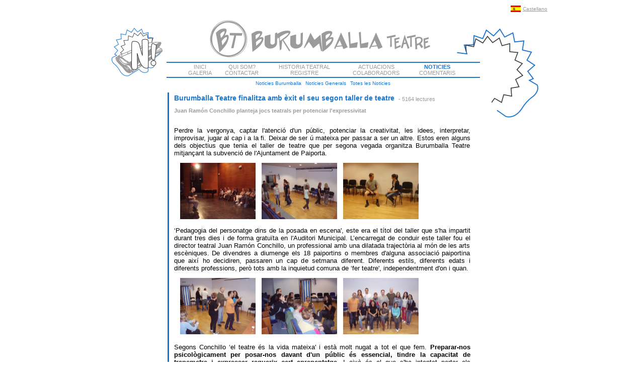

--- FILE ---
content_type: text/html; charset=utf-8
request_url: http://burumballateatre.es/GeneralPage/PagNoticias.aspx?MenuId=3&IdMenuSec=44&Id=88
body_size: 28423
content:

<!DOCTYPE HTML PUBLIC "-//W3C//DTD HTML 4.0 Transitional//EN">
<HTML>
	<HEAD>
		<title>Burumballa Teatre - Noticias</title>		
		<META NAME="Title" CONTENT="Burumballa Teatre">
		<META NAME="Author" CONTENT="Daniel Montoro Canovas">
		<META NAME="Subject" CONTENT="Grupo teatro">
		<META NAME="Description" CONTENT="Sitio web de Burumballa teatre. Grupo teatral con ganas de ir creciendo
		poco a poco en este mundo tan complicado como es el mundo artistico. Grupo de teatro joven, atrevido, divertido y con
		ilusion. Representacion de obras actuales y contemporaneas.">
		<META NAME="Keywords" CONTENT="Burumballa, teatre, actuaciones, estrenos, noticias, fotos, vides, galeria, personajes, 
		entrevistas, contactar, registro, Dani, Hector, Vero, Coral, Cristina, Teatro, divertido, animado, comedia, drama, 
		iluminacion, sonido, interpretacion, titulo, comentarios, entradas, auditorio, escenario, burumballeros, burumballa teatre,
		colaboradores, noticias burumballa, noticias teatro, quien somos, historia teatral, historia, paiporta, valencia, españa, 
		papel, actores">
		<META NAME="Revisit" CONTENT="30 days">
		<META NAME="Distribution" CONTENT="Global">
		<META NAME="Robots" CONTENT="All">
		<LINK rel="stylesheet" type="text/css" href="../Burumballa.css">
		<meta name="GENERATOR" content="Microsoft Visual Studio .NET 7.1">
		<meta name="CODE_LANGUAGE" content="Visual Basic .NET 7.1">
		<meta name="vs_defaultClientScript" content="JavaScript">
		<meta name="vs_targetSchema" content="http://schemas.microsoft.com/intellisense/ie5">
		<meta http-equiv="imagetoolbar" content="no">
		
		<script language="JavaScript">
		<!--
		var current = 0
		var x = 0
		var speed = 100
		var speed2 = 550
		function initArray(n) {
		this.length = n;
		for (var i =1; i <= n; i++) {
			this[i] = ' '
		}
		}
		typ = new initArray(12)
		typ[0]=" • Web oficial de Burumballa Teatre "
		typ[1]=" • Visita les nostre seccions "
		typ[2]=" • ---- Qui Som ---- "
		typ[3]=" • ---- Historia Teatral ---- "
		typ[4]=" • ---- Actuacions ---- "
		typ[5]=" • ---- Noticies ---- "
		typ[6]=" • ---- Fotos ---- "
		typ[7]=" • ---- Videos ---- "
		typ[8]=" • .....I molt mes..... "
		typ[9]=" • Disfruta de la nostra web de teatre "
		typ[10]=" • Web en creixement "
		typ[11]=" • Registrat!! "

		function typewrite() {
		var m = typ[current]
		window.status = m.substring(0, x++) + "•"
		if (x == m.length + 1) {
		x = 0
		current++
		if (current > typ.length - 1) {
		current = 0
		}
		setTimeout("typewrite()", speed2)
		}
		else {
		setTimeout("typewrite()", speed)
		}
		}
		typewrite()
		function MM_swapImgRestore() { //v3.0
		var i,x,a=document.MM_sr; for(i=0;a&&i<a.length&&(x=a[i])&&x.oSrc;i++) x.src=x.oSrc;
		}
		function MM_preloadImages() { //v3.0
		var d=document; if(d.images){ if(!d.MM_p) d.MM_p=new Array();
			var i,j=d.MM_p.length,a=MM_preloadImages.arguments; for(i=0; i<a.length; i++)
			if (a[i].indexOf("#")!=0){ d.MM_p[j]=new Image; d.MM_p[j++].src=a[i];}}
		}
		function MM_findObj(n, d) { //v3.0
		var p,i,x;  if(!d) d=document; if((p=n.indexOf("?"))>0&&parent.frames.length) {
			d=parent.frames[n.substring(p+1)].document; n=n.substring(0,p);}
		if(!(x=d[n])&&d.all) x=d.all[n]; for (i=0;!x&&i<d.forms.length;i++) x=d.forms[i][n];
		for(i=0;!x&&d.layers&&i<d.layers.length;i++) x=MM_findObj(n,d.layers[i].document); return x;
		}
		function MM_swapImage() { //v3.0
		var i,j=0,x,a=MM_swapImage.arguments; document.MM_sr=new Array; for(i=0;i<(a.length-2);i+=3)
		if ((x=MM_findObj(a[i]))!=null){document.MM_sr[j++]=x; if(!x.oSrc) x.oSrc=x.src; x.src=a[i+2];}
		}
		//-->
		</script>
	</HEAD>
	<body>		
		<form name="Form1" method="post" action="PagNoticias.aspx?MenuId=3&amp;IdMenuSec=44&amp;Id=88" id="Form1">
<input type="hidden" name="__EVENTTARGET" id="__EVENTTARGET" value="" />
<input type="hidden" name="__EVENTARGUMENT" id="__EVENTARGUMENT" value="" />
<input type="hidden" name="__VIEWSTATE" id="__VIEWSTATE" value="/[base64]/[base64]/TWVudUlkPTEwJz5SRUdJU1RSRTwvYT5kAggPZBYCZg8VAUg8YSBocmVmPScuLi9HZW5lcmFsUGFnZS9QYWdDb2xhYm9yYWRvcmVzLmFzcHg/[base64]/[base64]/[base64]/[base64]" />

<script type="text/javascript">
<!--
var theForm = document.forms['Form1'];
if (!theForm) {
    theForm = document.Form1;
}
function __doPostBack(eventTarget, eventArgument) {
    if (!theForm.onsubmit || (theForm.onsubmit() != false)) {
        theForm.__EVENTTARGET.value = eventTarget;
        theForm.__EVENTARGUMENT.value = eventArgument;
        theForm.submit();
    }
}
// -->
</script>


<input type="hidden" name="__VIEWSTATEGENERATOR" id="__VIEWSTATEGENERATOR" value="2B133870" />
<input type="hidden" name="__EVENTVALIDATION" id="__EVENTVALIDATION" value="/wEWBwKW0MW4DAKOw56jDQKB38iKDQK4+f3PBgKJmOO7BQL52/nRDgKFr86bDOJXp1+LTJJAEwmYvrDTk/RHFaZP" />
			<TABLE WIDTH="902" BORDER="0" CELLPADDING="0" CELLSPACING="0" align="center">
				<tr valign="top">
					<td colspan="3">
						<table align="right">
							<tr>
								<td valign="bottom">
									<img id="ImgIdioma" src="http://burumballateatre.es/Images/Web/espanya.jpg" border="0" /></td>
								<td>
									<a id="lnkCaste" class="Idioma" href="javascript:__doPostBack('lnkCaste','')">Castellano</a>
									
								</td>
							</tr>
						</table>
					</td>
				</tr>
				<TR valign="top">
					<TD ROWSPAN="4" WIDTH="142" HEIGHT="128">
						<IMG SRC="../Images/Logos/LogoNoticias.gif" WIDTH="142" HEIGHT="128" ALT=""></TD>
					<TD WIDTH="623" HEIGHT="96">
						<IMG SRC="../Images/Logos/LogoBurumNoticias.gif" WIDTH="623" HEIGHT="96" ALT=""></TD>
					<TD ROWSPAN="4" WIDTH="137" HEIGHT="215">
						<IMG SRC="../Images/Logos/MotivoNoticias.gif" WIDTH="137" HEIGHT="215" ALT=""></TD>
				</TR>
				<TR valign="top">
					<td valign="top" align="center">
						<table border="0" cellpadding="0" cellspacing="0" align="center" width="100%">
							<tr>
								<td align="center" height="2" bgcolor="#1a75cf"></td>
							</tr>
							<tr>
								<td align="center" height="2"></td>
							</tr>
							<tr>
								<td align="center" valign="top">
									<table id="CtrMenuNoticias1_DataList1" cellspacing="0" cellpadding="0" border="0" style="width:560px;border-collapse:collapse;">
	<tr>
		<td class="NoticiasMenuStandar" nowrap="nowrap">
		<a href='../Default.aspx'>INICI</a>
	</td><td class="NoticiasMenuStandar" nowrap="nowrap">
		<a href='../GeneralPage/PagQuienesSomos.aspx?MenuId=1&IdMenuSec=2'>QUI SOM?</a>
	</td><td class="NoticiasMenuStandar" nowrap="nowrap">
		<a href='../GeneralPage/PagHistoria.aspx?MenuId=4'>HISTORIA TEATRAL</a>
	</td><td class="NoticiasMenuStandar" nowrap="nowrap">
		<a href='../GeneralPage/PagActuaciones.aspx?MenuId=2'>ACTUACIONS</a>
	</td><td class="MenuStandarNoticias" nowrap="nowrap">
		<a href='../GeneralPage/PagNoticias.aspx?MenuId=3'>NOTICIES</a>
	</td>
	</tr><tr>
		<td class="NoticiasMenuStandar" nowrap="nowrap">
		<a href='../GeneralPage/PagGaleria.aspx?MenuId=5'>GALERIA</a>
	</td><td class="NoticiasMenuStandar" nowrap="nowrap">
		<a href='../GeneralPage/PagContactar.aspx?MenuId=7'>CONTACTAR</a>
	</td><td class="NoticiasMenuStandar" nowrap="nowrap">
		<a href='../GeneralPage/PagRegistro.aspx?MenuId=10'>REGISTRE</a>
	</td><td class="NoticiasMenuStandar" nowrap="nowrap">
		<a href='../GeneralPage/PagColaboradores.aspx?MenuId=6'>COLABORADORS</a>
	</td><td class="NoticiasMenuStandar" nowrap="nowrap">
		<a href='../GeneralPage/PagComentarios.aspx?MenuId=13'>COMENTARIS</a>
	</td>
	</tr>
</table>
</td>
							</tr>
							<tr>
								<td align="center" height="2"></td>
							</tr>
							<tr>
								<td align="center" height="2" bgcolor="#1a75cf"></td>
							</tr>
							<tr>
								<td align="center" height="4"></td>
							</tr>
						</table>
						<table id="CtrMenuSecNoticias1_DataList1" cellspacing="0" align="Center" border="0" style="background-color:White;border-collapse:collapse;">
	<tr>
		<td class="NoticiasSubMenuStandar" nowrap="nowrap">
		<a href='../GeneralPage/PagNoticias.aspx?MenuId=3&IdMenuSec=49'>Noticies Burumballa</a>
	</td><td>
		&nbsp;
	</td><td class="NoticiasSubMenuStandar" nowrap="nowrap">
		<a href='../GeneralPage/PagNoticias.aspx?MenuId=3&IdMenuSec=11'>Noticies Generals</a>
	</td><td>
		&nbsp;
	</td><td class="NoticiasSubMenuStandar" nowrap="nowrap">
		<a href='../GeneralPage/PagNoticias.aspx?MenuId=3&IdMenuSec=12'>Totes les Noticies</a>
	</td><td></td>
	</tr>
</table>

					</td>
				</TR>
				<tr valign="top">
					<td align="center" height="5"></td>
				</tr>
				<tr valign="top">
					<td id="TDContentPane" align="center" height="285">
<table width="620" border="0" cellspacing="0" cellpadding="0">
	<tr>
		<td width="3" bgcolor="#1a75cf"></td>
		<td width="7"></td>
		<td valign="top" width="*">
			<table border="0" width="100%">
				<tr>
					<td><span id="_ctl1_lblTitulo" class="NoticiasTitulo">Burumballa Teatre finalitza amb èxit el seu segon taller de teatre</span>&nbsp;
						<span id="_ctl1_lblLecturas" class="NoticiasTextoNormal">- 5164 lectures</span></td>
				</tr>
				<tr>
					<td height="3"></td>
				</tr>
				<tr>
					<td align="justify"><span id="_ctl1_lblDescripcion" class="NoticiasTextoNegrita">Juan Ramón Conchillo planteja jocs teatrals per potenciar l'expressivitat</span></td>
				</tr>
				<tr>
					<td>&nbsp;</td>
				</tr>
				<tr>
					<td align="justify"><span id="_ctl1_lblTexto" class="NoticiasTextoNormalSolo"><SPAN style="FONT-FAMILY: 'Century Gothic'; mso-bidi-font-family: 'Century Gothic'"><FONT size=2><FONT face=Arial>
<P class=MsoNormal style="MARGIN: 0cm 0cm 0pt; TEXT-ALIGN: justify; tab-stops: 35.4pt 70.8pt 106.2pt 141.6pt 177.0pt 212.4pt 247.8pt 283.2pt 318.6pt 354.0pt 389.4pt 424.8pt 460.2pt 495.6pt; mso-layout-grid-align: none"><SPAN style="FONT-FAMILY: 'Century Gothic'; mso-bidi-font-family: 'Century Gothic'"><FONT size=2><FONT face=Arial>Perdre la vergonya, captar l'atenció d'un públic, potenciar la creativitat, les idees, interpretar, improvisar, jugar al cap i a la fi. Deixar de ser ú mateixa per passar a ser un altre. Estos eren alguns dels objectius que tenia el taller de teatre que per segona vegada organitza Burumballa Teatre mitjançant la subvenció de l'Ajuntament de Paiporta.</FONT></FONT></SPAN></P></FONT></FONT></SPAN>
<P class=MsoNormal style="MARGIN: 0cm 0cm 0pt; TEXT-ALIGN: justify; tab-stops: 35.4pt 70.8pt 106.2pt 141.6pt 177.0pt 212.4pt 247.8pt 283.2pt 318.6pt 354.0pt 389.4pt 424.8pt 460.2pt 495.6pt; mso-layout-grid-align: none"><SPAN style="FONT-FAMILY: 'Century Gothic'; mso-bidi-font-family: 'Century Gothic'"><FONT face=Arial size=2></FONT></SPAN>&nbsp;</P>
<P class=MsoNormal style="MARGIN: 0cm 0cm 0pt; TEXT-ALIGN: justify; tab-stops: 35.4pt 70.8pt 106.2pt 141.6pt 177.0pt 212.4pt 247.8pt 283.2pt 318.6pt 354.0pt 389.4pt 424.8pt 460.2pt 495.6pt; mso-layout-grid-align: none"><SPAN style="FONT-FAMILY: 'Century Gothic'; mso-bidi-font-family: 'Century Gothic'"><FONT face=Arial size=2>&nbsp;&nbsp; <IMG height=112 alt=P1010091.jpg src="/Images/Noticias/tallet/P1010091.jpg" width=150 border=0>&nbsp;&nbsp; <IMG height=112 alt=P1010093.jpg src="/Images/Noticias/tallet/P1010093.jpg" width=150 border=0>&nbsp;&nbsp; <IMG height=112 alt=P1010099.jpg src="/Images/Noticias/tallet/P1010099.jpg" width=150 border=0></FONT></SPAN></P>
<P class=MsoNormal style="MARGIN: 0cm 0cm 0pt; TEXT-ALIGN: justify; tab-stops: 35.4pt 70.8pt 106.2pt 141.6pt 177.0pt 212.4pt 247.8pt 283.2pt 318.6pt 354.0pt 389.4pt 424.8pt 460.2pt 495.6pt; mso-layout-grid-align: none"><SPAN style="FONT-FAMILY: 'Century Gothic'; mso-bidi-font-family: 'Century Gothic'"><FONT size=2><FONT face=Arial><?xml:namespace prefix = o ns = "urn:schemas-microsoft-com:office:office" /><o:p></o:p></FONT></FONT></SPAN>&nbsp;</P>
<P class=MsoNormal style="MARGIN: 0cm 0cm 0pt; TEXT-ALIGN: justify; tab-stops: 35.4pt 70.8pt 106.2pt 141.6pt 177.0pt 212.4pt 247.8pt 283.2pt 318.6pt 354.0pt 389.4pt 424.8pt 460.2pt 495.6pt; mso-layout-grid-align: none"><SPAN style="FONT-FAMILY: 'Century Gothic'; mso-bidi-font-family: 'Century Gothic'"><FONT size=2><FONT face=Arial>‘Pedagogia del personatge dins de la posada en escena', este era el títol del taller que s'ha impartit durant tres dies i de forma gratuïta en l'Auditori Municipal. L’encarregat de conduir este taller fou el director teatral Juan Ramón Conchillo, un professional amb una dilatada trajectòria al món de les arts escèniques. De divendres a diumenge els 18 paiportins o membres d'alguna associació paiportina que així ho decidiren, passaren un cap de setmana diferent. Diferents estils, diferents edats i diferents professions, però tots amb la inquietud comuna de ‘fer teatre', independentment d'on i quan.</FONT></FONT></SPAN></P>
<P class=MsoNormal style="MARGIN: 0cm 0cm 0pt; TEXT-ALIGN: justify; tab-stops: 35.4pt 70.8pt 106.2pt 141.6pt 177.0pt 212.4pt 247.8pt 283.2pt 318.6pt 354.0pt 389.4pt 424.8pt 460.2pt 495.6pt; mso-layout-grid-align: none">&nbsp;</P>
<P class=MsoNormal style="MARGIN: 0cm 0cm 0pt; TEXT-ALIGN: justify; tab-stops: 35.4pt 70.8pt 106.2pt 141.6pt 177.0pt 212.4pt 247.8pt 283.2pt 318.6pt 354.0pt 389.4pt 424.8pt 460.2pt 495.6pt; mso-layout-grid-align: none"><SPAN style="FONT-FAMILY: 'Century Gothic'; mso-bidi-font-family: 'Century Gothic'"><FONT size=2><FONT face=Arial>&nbsp;&nbsp; <IMG height=112 alt=P1010140.jpg src="/Images/Noticias/tallet/P1010140.jpg" width=150 border=0>&nbsp;&nbsp; <IMG height=112 alt=P1010149.jpg src="/Images/Noticias/tallet/P1010149.jpg" width=150 border=0>&nbsp;&nbsp; <IMG height=112 alt=P1010151.jpg src="/Images/Noticias/tallet/P1010151.jpg" width=150 border=0><o:p></o:p></FONT></FONT></SPAN></P>
<P class=MsoNormal style="MARGIN: 0cm 0cm 0pt; TEXT-ALIGN: justify; tab-stops: 35.4pt 70.8pt 106.2pt 141.6pt 177.0pt 212.4pt 247.8pt 283.2pt 318.6pt 354.0pt 389.4pt 424.8pt 460.2pt 495.6pt; mso-layout-grid-align: none"><SPAN style="FONT-FAMILY: 'Century Gothic'; mso-bidi-font-family: 'Century Gothic'"><o:p><FONT face=Arial size=2>&nbsp;</FONT></o:p></SPAN></P><SPAN style="FONT-FAMILY: 'Century Gothic'; mso-bidi-font-family: 'Century Gothic'"><FONT size=2><FONT face=Arial>
<P class=MsoNormal style="MARGIN: 0cm 0cm 0pt; TEXT-ALIGN: justify; tab-stops: 35.4pt 70.8pt 106.2pt 141.6pt 177.0pt 212.4pt 247.8pt 283.2pt 318.6pt 354.0pt 389.4pt 424.8pt 460.2pt 495.6pt; mso-layout-grid-align: none"><SPAN style="FONT-FAMILY: 'Century Gothic'; mso-bidi-font-family: 'Century Gothic'"><FONT size=2><FONT face=Arial>Segons Conchillo ‘el teatre és la vida mateixa' i està molt nugat a tot el que fem. <STRONG>Preparar-nos psicològicament per posar-nos davant d'un públic és essencial, tindre la capacitat de transmetre i expressar requerix cert aprenentatge</STRONG>. I això és el que s'ha intentat portar als integrants d'este segon taller que s'organitza a Paiporta des de l'associació Burumballa Teatre.<o:p></o:p></FONT></FONT></SPAN></P></FONT></FONT></SPAN></span></td>
				</tr>
				<tr>
					<td class="NoticiasTextoNegritaDerecha" align="right">Burumballa Teatre -
						<span id="_ctl1_lblFecha" class="NoticiaTextoNegritaDerecha">29/10/2011</span>&nbsp;</td>
				</tr>
				<tr>
					<td align="right">
						<a id="_ctl1_LnkVolver" class="NoticiasEnlace" href="javascript:__doPostBack('_ctl1$LnkVolver','')">Tornar</a>&nbsp;</td>
				</tr>
			</table>
		</td>
		<td width="15">&nbsp;</td>
	</tr>
</table>
<br>
</td>

				</tr>
				<tr valign="top">
					<td id="TDLogin" colspan="3" align="center" height="19" class="TextoNormal">
<TABLE cellSpacing="0" cellPadding="0" width="345" border="0">
	<tr vAlign="top">
		<td colSpan="3" height="6"><IMG height="6" src="../Images/Web/BarraSup.gif" width="329"></td>
	</tr>
	<TR vAlign="top">
		<TD width="8" height="80"><IMG height="80" alt="" src="../Images/Web/BarraIzq.gif" width="8"></TD>
		<TD vAlign="middle" width="313" height="80">
			<table cellSpacing="0" cellPadding="0" width="100%" border="0">
				<tr>
					<td width="86" rowSpan="4"><IMG alt="" src="../Images/Web/LogoBurumInf.gif" border="0"></td>
					<td align="center" colSpan="4">
						<a id="_ctl0_lnkRegistro" class="Login" href="javascript:__doPostBack('_ctl0$lnkRegistro','')">Vols ser un fan Burumballer?</a><A class="Login" href="../GeneralPage/PagRegistro.aspx?MenuId=10"></A></td>
				</tr>
				<tr>
					<td colSpan="3">&nbsp;</td>
					<td vAlign="bottom" align="right" width="43" rowSpan="3"><input type="image" name="_ctl0:ImgButonLogin" id="_ctl0_ImgButonLogin" src="../Images/Web/conversemos.gif" border="0" /></td>
				</tr>
				<tr>
					<td class="TextoNormal" align="right" width="80" height="6">
						<span id="_ctl0_lblUsu" class="TextoNormal">Usuari:</span></td>
					<td width="4" height="6"></td>
					<td align="left" width="100" height="6"><input name="_ctl0:TxtUsuario" type="text" id="_ctl0_TxtUsuario" class="TextoNormal" style="height:15px;width:90px;" /></td>
				</tr>
				<tr>
					<td class="TextoNormal" align="right" width="80" height="6">
						<span id="_ctl0_lblPass" class="TextoNormal">Contrasenya:</span></td>
					<td width="4" height="6"></td>
					<td align="left" width="100" height="6"><input name="_ctl0:txtPassword" type="password" id="_ctl0_txtPassword" class="TextoNormal" style="height:15px;width:90px;" /></td>
				</tr>
			</table>
		</TD>
		<TD width="24" height="80"><IMG height="80" alt="" src="../Images/Web/BarraDer.gif" width="8"></TD>
	</TR>
	<TR vAlign="top">
		<TD colSpan="3"><IMG height="9" alt="" src="../Images/Web/BarraInf.gif" width="328"></TD>
	</TR>
</TABLE>
</td>

				</tr>
			</TABLE>
			<br>
			<table width="902" border="0" cellspacing="0" cellpadding="0" align="center">
				<tr>
					<td align="center" class="GaleriaTextoNegrita">
						<span id="lblCopi" class="GaleriaTextoNegrita">Burumballa Teatre - &copy; Tots els drets reservats</span></td>
				</tr>
				<tr>
					<td align="center" height="3"></td>
				</tr>
				<tr>
					<td align="center" class="GaleriaTextoNormalCentrado">
						<span id="lblCreador" class="GaleriaTextoNormalCentrado">Web Programada per Daniel Montoro Cànovas i Disenyada per Albert Montoro Cànovas</span></td>
				</tr>
				<tr>
					<td align="center" height="3"></td>
				</tr>
				<tr>
					<td align="center" class="GaleriaTextoNormalCentrado">
						<a href="http://www.zapinformatica.es" target="_blank"  class="GaleriaTextoNormalCentrado">Hosting by ZAP Inform&aacute;tica</a>
					</td>
				</tr>
			</table>
		</form>
	</body>
</HTML>


--- FILE ---
content_type: text/css
request_url: http://burumballateatre.es/Burumballa.css
body_size: 58551
content:

BODY
{
    BACKGROUND-COLOR: white;
    FONT-FAMILY: Arial, Verdana;
    FONT-SIZE: 10px;
    FONT-WEIGHT: normal;
    LETTER-SPACING: normal;
    TEXT-TRANSFORM: none;
    WORD-SPACING: normal;
}

H1, H2, H3, H4, H5, TH, THEAD, TFOOT
{
    COLOR: #003366;
}
H1	{	
	font-family: Verdana, Arial, Helvetica, sans-serif;
	font-size:	2em;
	font-weight:	700;
	font-style:	normal;
	text-decoration:	none;
	word-spacing:	normal;
	letter-spacing:	normal;
	text-transform:	none;
	}	
		
H2	{	
	font-family: Verdana, Arial, Helvetica, sans-serif;
	font-size:	1.75em;
	font-weight:	700;
	font-style:	normal;
	text-decoration:	none;
	word-spacing:	normal;
	letter-spacing:	normal;
	text-transform:	none;
	}	
		
H3	{	
	font-family: Verdana, Arial, Helvetica, sans-serif;
	font-size:	1.58em;
	font-weight:	500;
	font-style:	normal;
	text-decoration:	none;
	word-spacing:	normal;
	letter-spacing:	normal;
	text-transform:	none;
	}	
		
H4	{	
	font-family: Verdana, Arial, Helvetica, sans-serif;
	font-size:	1.33em;
	font-weight:	500;
	text-decoration:	none;
	word-spacing:	normal;
	letter-spacing:	normal;
	text-transform:	none;
	}	
		
H5, DT	{	
	font-family: Verdana, Arial, Helvetica, sans-serif;
	font-size:	1em;
	font-weight:	700;
	font-style:	normal;
	text-decoration:	none;
	word-spacing:	normal;
	letter-spacing:	normal;
	text-transform:	none;
	}	
		
H6	{	
	font-family: Verdana, Arial, Helvetica, sans-serif;
	font-size:	.8em;
	font-weight:	700;
	font-style:	normal;
	text-decoration:	none;
	word-spacing:	normal;
	letter-spacing:	normal;
	text-transform:	none;
	}	
		
TFOOT, THEAD	{	
	font-size:	1em;
	word-spacing:	normal;
	letter-spacing:	normal;
	text-transform:	none;
	font-family: Arial, Helvetica, sans-serif;
	}	
		
TH	{	
	vertical-align:	baseline;
	font-size:	1em;
	font-weight:	bold;
	word-spacing:	normal;
	letter-spacing:	normal;
	text-transform:	none;
	font-family: Arial, Helvetica, sans-serif;
	}	
	
#ScrollVideos 
{
	overflow: auto;
	height: 300px;
}

#ScrollFotos 
{
	overflow: auto;
	width: 600px;
}

.Imagen
{
	border: 2;
}

.TextoNormal
{
	text-decoration: none;
	color: #424343;
	font-size: 10px;
	font-family: Futura, Arial, verdana;
}

.TextoNormalNegro
{
	text-decoration: none;
	font-size: 10px;
	font-family: Futura, Arial, verdana;
}

.OpcionSeleccionada
{
	background-color: #F57070;
	color: Black;
	font-size: 10px;
	font-family: Futura, Arial, Verdana;
}

.OpcionMenu
{
	background-color:White;
	color: Black;
	font-size: 10px;
	font-family: Futura, Arial, Verdana;
}

.EncabezadoDataGrid
{
	background-color:White;
	color: #EA0303;
	font-weight: bold;
	font-size: 12px;
	font-family: Futura, Arial, Verdana;
}

.EstiloLinkButton
{
	color: red;
	text-decoration: underline;
	font-size: 10px;
	font-family: Futura, Arial, Verdana;
}

.EstiloLinkButton A:Link
{
	color: red;
	text-decoration: underline;
	font-size: 10px;
	font-family: Futura, Arial, Verdana;
}

.EstiloLinkButton A:visited
{
	color: red;
	text-decoration: underline;
	font-size: 10px;
	font-family: Futura, Arial, Verdana;
}

.EstiloLinkButton A:Active
{
	color: red;
	text-decoration: underline;
	font-size: 10px;
	font-family: Futura, Arial, Verdana;
}

.EstiloLinkButton A:hover
{
	color: red;
	text-decoration: underline;
	font-size: 10px;
	font-family: Futura, Arial, Verdana;
}

.TextoNormalUsuario
{
	text-decoration: none;
	color: #424343;
	font-size: 12px;
	font-family: Futura, Arial, verdana;
}
	
.TextoNormalEnlace
{
	text-decoration: none;
	font-weight: bold;
	color: #424343;
	font-size: 12px;
	font-family: Futura, Arial, verdana;
}

.TextoError
{
	text-decoration: none;
	color: red;
	font-size: 10px;
	font-family: Futura, Arial, verdana;	
}

.LinkButton
{
	text-decoration: underline;
	color: blue;
	font-size: 10px;
	font-family: Futura, Arial, verdana;
}

.Idioma
{
	text-decoration: underline;
	color: #9C9A9A;
	font-size: 10px;
	font-family: Futura, Arial, verdana;
}

.Marquesina
{
	text-decoration: none;
	font-weight: bold;
	color: #F7A30A;
	font-size: 12px;
	font-family: Futura, Arial, verdana;
}

.InicioTextoNegrita
{
	text-decoration: none;
	font-weight: bold;
	color: #424343;
	font-size: 11px;
	font-family: Futura, Arial, verdana;
}

.InicioTextoNormal
{
	text-decoration: none;
	color: #424343;
	font-size: 11px;
	font-family: Futura, Arial, verdana;
}

.InicioTextoLecturas
{
	text-decoration: none;
	color: #424343;
	font-size: 10px;
	font-family: Futura, Arial, verdana;
}

.InicioLinkNoticias
{
	text-decoration: Underline;
	font-weight: bold;
	color: #424343;
	font-size: 10px;
	font-family: Futura, Arial, verdana;
}

.InicioMarquesina
{
	text-decoration: none;
	font-weight: bold;
	color: #424343;
	font-size: 10px;
	font-family: Futura, Arial, verdana;
}


/* Actuaciones */

.ActuacionesImagen
{
	border-color: #D61C38;
}

.ActuacionesTitulo
{
	text-decoration: none;
	color: #D61C38;
	font-size: 14px;
	font-family: futura, Arial, Verdana;
	vertical-align: top;
	font-weight: bold;
}

.ActuacionesTextoNormal
{
	text-decoration: none;
	color: #9C9A9A;
	font-size: 11px;
	font-family: futura, Arial, Verdana;
	vertical-align: top;
}

.ActuacionesComentario
{
	text-decoration: none;
	color: black;
	font-size: 11px;
	font-family: futura, Arial, Verdana;
	vertical-align: top;
}

.ActuacionesTextoNormalJustificado
{
	text-decoration: none;
	color: #9C9A9A;
	font-size: 11px;
	font-family: futura, Arial, Verdana;
	vertical-align: top;
	text-align: justify;
}

.ActuacionesTextoNormalRojo
{
	text-decoration: none;
	color: #D61C38;
	font-size: 11px;
	font-family: futura, Arial, Verdana;
	vertical-align: top;
}

.ActuacionesEnlace
{
	text-decoration: underline;
	color: #D61C38;
	font-size: 11px;
	font-family: futura, Arial, Verdana;
	vertical-align: top;
}

.ActuacionesTextoNegrita
{
	text-decoration: none;
	color: #9C9A9A;
	font-size: 11px;
	font-family: futura, Arial, Verdana;
	vertical-align: top;
	font-weight: bold;
}

.ActuacionesTextoNegritaJustificado
{
	text-align: justify;
	text-decoration: none;
	color: #9C9A9A;
	font-size: 11px;
	font-family: futura, Arial, Verdana;
	vertical-align: top;
	font-weight: bold;	
}

.ActuacionesTextoNegritaRojo
{
	text-decoration: none;
	color: #D61C38;
	font-size: 11px;
	font-family: futura, Arial, Verdana;
	vertical-align: top;
	font-weight: bold;
}

.ActuacionesMenuStandar
{
	text-decoration: none;
	color: #9C9A9A;
	font-size: 11px;
	font-family: futura, Arial, Verdana;
	vertical-align: top;
	text-align: center;
}

.ActuacionesSubMenuStandar
{
	text-decoration: none;
	color: #D61C38;
	font-size: 10px;
	font-family: futura, Arial, Verdana;
	vertical-align: top;
	text-align: center;
}

.ActuacionesSubMenuStandar A:link
{
	text-decoration: none;
	color: #D61C38;
	font-size: 10px;
	font-family: futura, Arial, Verdana;
	vertical-align: top;
	text-align: center;
}

.ActuacionesSubMenuStandar A:visited
{
	text-decoration: none;
	color: #D61C38;
	font-size: 10px;
	font-family: futura, Arial, Verdana;
	vertical-align: top;
	text-align: center;
}

.ActuacionesSubMenuStandar A:active
{
	text-decoration: none;
	color: #D61C38;
	font-size: 10px;
	font-family: futura, Arial, Verdana;
	vertical-align: top;
	text-align: center;
}

.ActuacionesSubMenuStandar A:hover
{
	text-decoration: underline;
	color: #D61C38;
	font-size: 10px;
	font-family: futura, Arial, Verdana;
	vertical-align: top;
	text-align: center;
}

.ActuacionesMenuStandar A:link
{
	text-decoration: none;
	color: #9C9A9A;
	font-size: 11px;
	font-family: futura, Arial, Verdana;
	vertical-align: top;
	text-align: center;
}

.ActuacionesMenuStandar A:active
{
	text-decoration: none;
	color: #9C9A9A;
	font-size: 11px;
	font-family: futura, Arial, Verdana;
	vertical-align: top;
	text-align: center;
}

.ActuacionesMenuStandar A:visited
{
	text-decoration: none;
	color: #9C9A9A;
	font-size: 11px;
	font-family: futura, Arial, Verdana;
	vertical-align: top;
	text-align: center;
}

.ActuacionesMenuStandar A:hover
{
	text-decoration: none;
	font-size: 11px;
	font-family: futura, Arial, Verdana;
	vertical-align: top;
	text-align: center;
	color: #D61C38;
}

.MenuStandarActuaciones
{
	text-decoration: none;
	font-weight: bold;
	color: #D61C38;
	font-size: 11px;
	font-family: futura, Arial, Verdana;
	vertical-align: top;
	text-align: center;
}

.MenuStandarActuaciones A:link
{
	text-decoration: none;
	font-weight: bold;
	color: #D61C38;
	font-size: 11px;
	font-family: futura, Arial, Verdana;
	vertical-align: top;
	text-align: center;
}

.MenuStandarActuaciones A:active
{
	text-decoration: none;
	font-weight: bold;
	color: #D61C38;
	font-size: 11px;
	font-family: futura, Arial, Verdana;
	vertical-align: top;
	text-align: center;
}

.MenuStandarActuaciones A:visited
{
	text-decoration: none;
	font-weight: bold;
	color: #D61C38;
	font-size: 11px;
	font-family: futura, Arial, Verdana;
	vertical-align: top;
	text-align: center;
}

.MenuStandarActuaciones A:hover
{
	text-decoration: none;
	font-weight: bold;
	color: #D61C38;
	font-size: 11px;
	font-family: futura, Arial, Verdana;
	vertical-align: top;
	text-align: center;
}

.SubMenuStandarActuaciones
{
	text-decoration: underline;
	font-weight: bold;
	color: #D61C38;
	font-size: 10px;
	font-family: futura, Arial, Verdana;
	vertical-align: top;
	text-align: center;
}

.SubMenuStandarActuaciones A:link
{
	text-decoration: underline;
	font-weight: bold;
	color: #D61C38;
	font-size: 10px;
	font-family: futura, Arial, Verdana;
	vertical-align: top;
	text-align: center;
}

.SubMenuStandarActuaciones A:active
{
	text-decoration: underline;
	font-weight: bold;
	color: #D61C38;
	font-size: 10px;
	font-family: futura, Arial, Verdana;
	vertical-align: top;
	text-align: center;
}

.SubMenuStandarActuaciones A:visited
{
	text-decoration: underline;
	font-weight: bold;
	color: #D61C38;
	font-size: 10px;
	font-family: futura, Arial, Verdana;
	vertical-align: top;
	text-align: center;
}

.SubMenuStandarActuaciones A:hover
{
	text-decoration: underline;
	font-weight: bold;
	color: #D61C38;
	font-size: 10px;
	font-family: futura, Arial, Verdana;
	vertical-align: top;
	text-align: center;
}
	
/* Fin Actuaciones */
	
/* Galeria */

.GaleriaImagen
{
	border-color: #00A3E0;
}

.GaleriaTitulo
{
	text-decoration: none;
	color: #00A3E0;
	font-size: 14px;
	font-family: futura, Arial, Verdana;
	vertical-align: top;
	font-weight: bold;
}

.GaleriaTextoNormal
{
	text-decoration: none;
	color: #9C9A9A;
	font-size: 11px;
	font-family: futura, Arial, Verdana;
	vertical-align: top;
}

.GaleriaTextoNormalCentrado
{
	text-decoration: none;
	color: #9C9A9A;
	font-size: 11px;
	font-family: futura, Arial, Verdana;
	vertical-align: top;
	text-align: center;
}

.GaleriaTextoNormalAzul
{
	text-decoration: none;
	color: #00A3E0;
	font-size: 11px;
	font-family: futura, Arial, Verdana;
	vertical-align: top;
}

.GaleriaTextoNegrita
{
	text-decoration: none;
	color: #9C9A9A;
	font-size: 11px;
	font-family: futura, Arial, Verdana;
	vertical-align: top;
	font-weight: bold;
}

.GaleriaTextoNegritaCentrado
{
	text-decoration: none;
	color: #9C9A9A;
	font-size: 11px;
	font-family: futura, Arial, Verdana;
	vertical-align: top;
	font-weight: bold;
	text-align: center;
}

.GaleriaTextoNegritaJustificado
{
	text-align: justify;
	text-decoration: none;
	color: #9C9A9A;
	font-size: 11px;
	font-family: futura, Arial, Verdana;
	vertical-align: top;
	font-weight: bold;	
}

.GaleriaTextoNegritaAzul
{
	text-decoration: none;
	color: #00A3E0;
	font-size: 11px;
	font-family: futura, Arial, Verdana;
	vertical-align: top;
	font-weight: bold;
}

.GaleriaEnlace
{
	text-decoration: underline;
	color: #00A3E0;
	font-size: 11px;
	font-family: futura, Arial, Verdana;
	vertical-align: top;
}

.GaleriaEnlace A:active
{
	text-decoration: underline;
	color: #00A3E0;
	font-size: 11px;
	font-family: futura, Arial, Verdana;
	vertical-align: top;
}

.GaleriaEnlace A:visited
{
	text-decoration: underline;
	color: #00A3E0;
	font-size: 11px;
	font-family: futura, Arial, Verdana;
	vertical-align: top;
}

.GaleriaEnlace A:link
{
	text-decoration: underline;
	color: #00A3E0;
	font-size: 11px;
	font-family: futura, Arial, Verdana;
	vertical-align: top;
}

.GaleriaEnlace A:hover
{
	text-decoration: underline;
	color: #00A3E0;
	font-size: 11px;
	font-family: futura, Arial, Verdana;
	vertical-align: top;
}

.GaleriaEnlaceNegrita
{
	text-decoration: underline;
	color: #00A3E0;
	font-size: 11px;
	font-family: futura, Arial, Verdana;
	vertical-align: top;
	font-weight: bold;
}

.GaleriaMenuStandar
{
	text-decoration: none;
	color: #9C9A9A;
	font-size: 11px;
	font-family: futura, Arial, Verdana;
	vertical-align: top;
	text-align: center;
}

.GaleriaSubMenuStandar
{
	text-decoration: none;
	color: #00A3E0;
	font-size: 10px;
	font-family: futura, Arial, Verdana;
	vertical-align: top;
	text-align: center;
}

.GaleriaSubMenuStandar A:link
{
	text-decoration: none;
	color: #00A3E0;
	font-size: 10px;
	font-family: futura, Arial, Verdana;
	vertical-align: top;
	text-align: center;
}

.GaleriaSubMenuStandar A:visited
{
	text-decoration: none;
	color: #00A3E0;
	font-size: 10px;
	font-family: futura, Arial, Verdana;
	vertical-align: top;
	text-align: center;
}

.GaleriaSubMenuStandar A:active
{
	text-decoration: none;
	color: #00A3E0;
	font-size: 10px;
	font-family: futura, Arial, Verdana;
	vertical-align: top;
	text-align: center;
}

.GaleriaSubMenuStandar A:hover
{
	text-decoration: underline;
	color: #00A3E0;
	font-size: 10px;
	font-family: futura, Arial, Verdana;
	vertical-align: top;
	text-align: center;
}

.GaleriaMenuStandar A:link
{
	text-decoration: none;
	color: #9C9A9A;
	font-size: 11px;
	font-family: futura, Arial, Verdana;
	vertical-align: top;
	text-align: center;
}

.GaleriaMenuStandar A:active
{
	text-decoration: none;
	color: #9C9A9A;
	font-size: 11px;
	font-family: futura, Arial, Verdana;
	vertical-align: top;
	text-align: center;
}

.GaleriaMenuStandar A:visited
{
	text-decoration: none;
	color: #9C9A9A;
	font-size: 11px;
	font-family: futura, Arial, Verdana;
	vertical-align: top;
	text-align: center;
}

.GaleriaMenuStandar A:hover
{
	text-decoration: none;
	font-size: 11px;
	font-family: futura, Arial, Verdana;
	vertical-align: top;
	text-align: center;
	color: #00A3E0;
}

.MenuStandarGaleria
{
	text-decoration: none;
	font-weight: bold;
	color: #00A3E0;
	font-size: 11px;
	font-family: futura, Arial, Verdana;
	vertical-align: top;
	text-align: center;
}

.MenuStandarGaleria A:link
{
	text-decoration: none;
	font-weight: bold;
	color: #00A3E0;
	font-size: 11px;
	font-family: futura, Arial, Verdana;
	vertical-align: top;
	text-align: center;
}

.MenuStandarGaleria A:visited
{
	text-decoration: none;
	font-weight: bold;
	color: #00A3E0;
	font-size: 11px;
	font-family: futura, Arial, Verdana;
	vertical-align: top;
	text-align: center;
}

.MenuStandarGaleria A:active
{
	text-decoration: none;
	font-weight: bold;
	color: #00A3E0;
	font-size: 11px;
	font-family: futura, Arial, Verdana;
	vertical-align: top;
	text-align: center;
}

.MenuStandarGaleria A:hover
{
	text-decoration: none;
	font-weight: bold;
	color: #00A3E0;
	font-size: 11px;
	font-family: futura, Arial, Verdana;
	vertical-align: top;
	text-align: center;
}

.SubMenuStandarGaleria
{
	text-decoration: underline;
	font-weight: bold;
	color: #00A3E0;
	font-size: 10px;
	font-family: futura, Arial, Verdana;
	vertical-align: top;
	text-align: center;
}

.SubMenuStandarGaleria A:link
{
	text-decoration: underline;
	font-weight: bold;
	color: #00A3E0;
	font-size: 10px;
	font-family: futura, Arial, Verdana;
	vertical-align: top;
	text-align: center;
}

.SubMenuStandarGaleria A:visited
{
	text-decoration: underline;
	font-weight: bold;
	color: #00A3E0;
	font-size: 10px;
	font-family: futura, Arial, Verdana;
	vertical-align: top;
	text-align: center;
}

.SubMenuStandarGaleria A:active
{
	text-decoration: underline;
	font-weight: bold;
	color: #00A3E0;
	font-size: 10px;
	font-family: futura, Arial, Verdana;
	vertical-align: top;
	text-align: center;
}

.SubMenuStandarGaleria A:hover
{
	text-decoration: underline;
	font-weight: bold;
	color: #00A3E0;
	font-size: 10px;
	font-family: futura, Arial, Verdana;
	vertical-align: top;
	text-align: center;
}
/* Fin Galeria */

/* Noticias */


.NoticiasTitulo
{
	text-decoration: none;
	color: #1A75CF;
	font-size: 14px;
	font-family: futura, Arial, Verdana;
	vertical-align: top;
	font-weight: bold;
}

.NoticiasTextoNormal
{
	text-decoration: none;
	color: #9C9A9A;
	font-size: 11px;
	font-family: futura, Arial, Verdana;
	text-align: justify;
}

.NoticiasTextoNormalSolo
{
	font-size: 11px;
	font-family: futura, Arial, Verdana;
	text-align: justify;
}

.NoticiasTextoNegrita
{
	text-decoration: none;
	color: #9C9A9A;
	font-size: 11px;
	font-family: futura, Arial, Verdana;
	font-weight: bold;
	text-align: justify;
}

.NoticiasTextoNegritaDerecha
{
	text-decoration: none;
	color: #9C9A9A;
	font-size: 11px;
	font-family: futura, Arial, Verdana;
	font-weight: bold;
	text-align: right;
}

.NoticiasTextoNegritaAzul
{
	text-decoration: none;
	color: #1A75CF;
	font-size: 11px;
	font-family: futura, Arial, Verdana;
	font-weight: bold;
	text-align: justify;
}

.NoticiasEnlaceNegrita
{
	text-decoration: underline;
	color: #1A75CF;
	font-size: 11px;
	font-family: futura, Arial, Verdana;
	font-weight: bold;
}

.NoticiasEnlace
{
	text-decoration: underline;
	color: #1A75CF;
	font-size: 9px;
	font-family: futura, Arial, Verdana;
}

.NoticiasTextoNormalAzul
{
	text-decoration: none;
	color: #1A75CF;
	font-size: 11px;
	font-family: futura, Arial, Verdana;
	text-align: justify;
}

.NoticiasMenuStandar
{
	text-decoration: none;
	color: #9C9A9A;
	font-size: 11px;
	font-family: futura, Arial, Verdana;
	vertical-align: top;
	text-align: center;
}

.NoticiasSubMenuStandar
{
	text-decoration: none;
	color: #1A75CF;
	font-size: 10px;
	font-family: futura, Arial, Verdana;
	vertical-align: top;
	text-align: center;
}

.NoticiasSubMenuStandar A:link
{
	text-decoration: none;
	color: #1A75CF;
	font-size: 10px;
	font-family: futura, Arial, Verdana;
	vertical-align: top;
	text-align: center;
}

.NoticiasSubMenuStandar A:visited
{
	text-decoration: none;
	color: #1A75CF;
	font-size: 10px;
	font-family: futura, Arial, Verdana;
	vertical-align: top;
	text-align: center;
}

.NoticiasSubMenuStandar A:active
{
	text-decoration: none;
	color: #1A75CF;
	font-size: 10px;
	font-family: futura, Arial, Verdana;
	vertical-align: top;
	text-align: center;
}

.NoticiasSubMenuStandar A:hover
{
	text-decoration: underline;
	color: #1A75CF;
	font-size: 10px;
	font-family: futura, Arial, Verdana;
	vertical-align: top;
	text-align: center;
}

.NoticiasMenuStandar A:link
{
	text-decoration: none;
	color: #9C9A9A;
	font-size: 11px;
	font-family: futura, Arial, Verdana;
	vertical-align: top;
	text-align: center;
}

.NoticiasMenuStandar A:active
{
	text-decoration: none;
	color: #9C9A9A;
	font-size: 11px;
	font-family: futura, Arial, Verdana;
	vertical-align: top;
	text-align: center;
}

.NoticiasMenuStandar A:visited
{
	text-decoration: none;
	color: #9C9A9A;
	font-size: 11px;
	font-family: futura, Arial, Verdana;
	vertical-align: top;
	text-align: center;
}

.NoticiasMenuStandar A:hover
{
	text-decoration: none;
	font-size: 11px;
	font-family: futura, Arial, Verdana;
	vertical-align: top;
	text-align: center;
	color: #1A75CF;
}

.MenuStandarNoticias
{
	text-decoration: none;
	font-weight: bold;
	color: #1A75CF;
	font-size: 11px;
	font-family: futura, Arial, Verdana;
	vertical-align: top;
	text-align: center;
}

.MenuStandarNoticias A:link
{
	text-decoration: none;
	font-weight: bold;
	color: #1A75CF;
	font-size: 11px;
	font-family: futura, Arial, Verdana;
	vertical-align: top;
	text-align: center;
}

.MenuStandarNoticias A:visited
{
	text-decoration: none;
	font-weight: bold;
	color: #1A75CF;
	font-size: 11px;
	font-family: futura, Arial, Verdana;
	vertical-align: top;
	text-align: center;
}

.MenuStandarNoticias A:active
{
	text-decoration: none;
	font-weight: bold;
	color: #1A75CF;
	font-size: 11px;
	font-family: futura, Arial, Verdana;
	vertical-align: top;
	text-align: center;
}

.MenuStandarNoticias A:hover
{
	text-decoration: none;
	font-weight: bold;
	color: #1A75CF;
	font-size: 11px;
	font-family: futura, Arial, Verdana;
	vertical-align: top;
	text-align: center;
}

.SubMenuStandarNoticias
{
	text-decoration: underline;
	font-weight: bold;
	color: #1A75CF;
	font-size: 10px;
	font-family: futura, Arial, Verdana;
	vertical-align: top;
	text-align: center;
}

.SubMenuStandarNoticias A:link
{
	text-decoration: underline;
	font-weight: bold;
	color: #1A75CF;
	font-size:10px;
	font-family: futura, Arial, Verdana;
	vertical-align: top;
	text-align: center;
}

.SubMenuStandarNoticias A:visited
{
	text-decoration: underline;
	font-weight: bold;
	color: #1A75CF;
	font-size: 10px;
	font-family: futura, Arial, Verdana;
	vertical-align: top;
	text-align: center;
}

.SubMenuStandarNoticias A:active
{
	text-decoration: underline;
	font-weight: bold;
	color: #1A75CF;
	font-size: 10px;
	font-family: futura, Arial, Verdana;
	vertical-align: top;
	text-align: center;
}

.SubMenuStandarNoticias A:hover
{
	text-decoration: underline;
	font-weight: bold;
	color: #1A75CF;
	font-size: 10px;
	font-family: futura, Arial, Verdana;
	vertical-align: top;
	text-align: center;
}
/* Fin noticias */

/* Qui Som */

.QuiSomTitulo
{
	text-decoration: none;
	color: #4F8C0D;
	font-size: 14px;
	font-family: futura, Arial, Verdana;
	vertical-align: top;
	font-weight: bold;
}

.QuiSomComponent
{
	text-decoration: none;
	color: #4F8C0D;
	font-size: 11px;
	font-family: futura, Arial, Verdana;
	text-align: center;
	font-weight: bold;
}

.QuiSomFichaTitol
{
	text-decoration: none;
	color: #4F8C0D;
	font-size: 16px;
	font-family: futura, Arial, Verdana;
	text-align: center;
	font-weight: bold;
}

.QuiSomFichaPregunta
{
	text-decoration: none;
	color: #000000;
	font-size: 11px;
	font-family: futura, Arial, Verdana;
	text-align: justify;
	font-weight: bold;
}

.QuiSomFichaResposta
{
	text-decoration: none;
	color: #9C9A9A;
	font-size: 11px;
	font-family: futura, Arial, Verdana;
	text-align: justify;
}
.QuiSomTextoNormal
{
	text-decoration: none;
	color: #9C9A9A;
	font-size: 11px;
	font-family: futura, Arial, Verdana;
	text-align: justify;
}

.QuiSomTextoNegrita
{
	text-decoration: none;
	color: #9C9A9A;
	font-size: 11px;
	font-family: futura, Arial, Verdana;
	font-weight: bold;
	text-align: justify;
}

.QuiSomTextoNegritaVerde
{
	text-decoration: none;
	color: #4F8C0D;
	font-size: 11px;
	font-family: futura, Arial, Verdana;
	font-weight: bold;
	text-align: justify;
}

.QuiSomTextoNegritaVerdeTitol
{
	text-decoration: none;
	color: #4F8C0D;
	font-size: 11px;
	font-family: futura, Arial, Verdana;
	font-weight: bold;
	text-align: center;
}

.QuiSomTextoNormalVerde
{
	text-decoration: none;
	color: #4F8C0D;
	font-size: 11px;
	font-family: futura, Arial, Verdana;
	text-align: justify;
}

.QuiSomTextoVerde
{
	text-decoration: none;
	color: #4F8C0D;
	font-size: 11px;
	font-family: futura, Arial, Verdana;
	text-align: justify;
}

.QuiSomEnlace
{
	text-decoration: underline;
	color: #4F8C0D;
	font-size: 9px;
	font-family: futura, Arial, Verdana;
}

.QuiSomMenuStandar
{
	text-decoration: none;
	color: #9C9A9A;
	font-size: 11px;
	font-family: futura, Arial, Verdana;
	vertical-align: top;
	text-align: center;
}

.QuiSomSubMenuStandar
{
	text-decoration: none;
	color: #4F8C0D;
	font-size: 10px;
	font-family: futura, Arial, Verdana;
	vertical-align: top;
	text-align: center;
}

.QuiSomSubMenuStandar A:link
{
	text-decoration: none;
	color: #4F8C0D;
	font-size: 10px;
	font-family: futura, Arial, Verdana;
	vertical-align: top;
	text-align: center;
}

.QuiSomSubMenuStandar A:visited
{
	text-decoration: none;
	color: #4F8C0D;
	font-size: 10px;
	font-family: futura, Arial, Verdana;
	vertical-align: top;
	text-align: center;
}

.QuiSomSubMenuStandar A:active
{
	text-decoration: none;
	color: #4F8C0D;
	font-size: 10px;
	font-family: futura, Arial, Verdana;
	vertical-align: top;
	text-align: center;
}

.QuiSomSubMenuStandar A:hover
{
	text-decoration: underline;
	color: #4F8C0D;
	font-size: 10px;
	font-family: futura, Arial, Verdana;
	vertical-align: top;
	text-align: center;
}

.QuiSomMenuStandar A:link
{
	text-decoration: none;
	color: #9C9A9A;
	font-size: 11px;
	font-family: futura, Arial, Verdana;
	vertical-align: top;
	text-align: center;
}

.QuiSomMenuStandar A:active
{
	text-decoration: none;
	color: #9C9A9A;
	font-size: 11px;
	font-family: futura, Arial, Verdana;
	vertical-align: top;
	text-align: center;
}

.QuiSomMenuStandar A:visited
{
	text-decoration: none;
	color: #9C9A9A;
	font-size: 11px;
	font-family: futura, Arial, Verdana;
	vertical-align: top;
	text-align: center;
}

.QuiSomMenuStandar A:hover
{
	text-decoration: none;
	font-size: 11px;
	font-family: futura, Arial, Verdana;
	vertical-align: top;
	text-align: center;
	color: #4F8C0D;
}

.MenuStandarQuiSom
{
	text-decoration: none;
	font-weight: bold;
	color: #4F8C0D;
	font-size: 11px;
	font-family: futura, Arial, Verdana;
	vertical-align: top;
	text-align: center;
}

.MenuStandarQuiSom A:link
{
	text-decoration: none;
	font-weight: bold;
	color: #4F8C0D;
	font-size: 11px;
	font-family: futura, Arial, Verdana;
	vertical-align: top;
	text-align: center;
}

.MenuStandarQuiSom A:visited
{
	text-decoration: none;
	font-weight: bold;
	color: #4F8C0D;
	font-size: 11px;
	font-family: futura, Arial, Verdana;
	vertical-align: top;
	text-align: center;
}

.MenuStandarQuiSom A:active
{
	text-decoration: none;
	font-weight: bold;
	color: #4F8C0D;
	font-size: 11px;
	font-family: futura, Arial, Verdana;
	vertical-align: top;
	text-align: center;
}

.MenuStandarQuiSom A:hover
{
	text-decoration: none;
	font-weight: bold;
	color: #4F8C0D;
	font-size: 11px;
	font-family: futura, Arial, Verdana;
	vertical-align: top;
	text-align: center;
}

.SubMenuStandarQuiSom
{
	text-decoration: underline;
	font-weight: bold;
	color: #4F8C0D;
	font-size: 10px;
	font-family: futura, Arial, Verdana;
	vertical-align: top;
	text-align: center;
}

.SubMenuStandarQuiSom A:link
{
	text-decoration: underline;
	font-weight: bold;
	color: #4F8C0D;
	font-size: 10px;
	font-family: futura, Arial, Verdana;
	vertical-align: top;
	text-align: center;
}

.SubMenuStandarQuiSom A:visited
{
	text-decoration: underline;
	font-weight: bold;
	color: #4F8C0D;
	font-size: 10px;
	font-family: futura, Arial, Verdana;
	vertical-align: top;
	text-align: center;
}

.SubMenuStandarQuiSom A:active
{
	text-decoration: underline;
	font-weight: bold;
	color: #4F8C0D;
	font-size: 10px;
	font-family: futura, Arial, Verdana;
	vertical-align: top;
	text-align: center;
}

.SubMenuStandarQuiSom A:hover
{
	text-decoration: underline;
	font-weight: bold;
	color: #4F8C0D;
	font-size: 10px;
	font-family: futura, Arial, Verdana;
	vertical-align: top;
	text-align: center;
}

/* Fin Qui Som*/

/* Registro */

.RegistroTitulo
{
	text-decoration: none;
	color: #522145;
	font-size: 14px;
	font-family: futura, Arial, Verdana;
	vertical-align: top;
	font-weight: bold;
}

.RegistroTextoNormal
{
	text-decoration: none;
	color: #9C9A9A;
	font-size: 11px;
	font-family: futura, Arial, Verdana;
	vertical-align: top;
}

.RegistroTextoNormalMorado
{
	text-decoration: none;
	color: #522145;
	font-size: 11px;
	font-family: futura, Arial, Verdana;
	vertical-align: top;
}

.RegistroTextoNegrita
{
	text-decoration: none;
	color: #9C9A9A;
	font-size: 11px;
	font-family: futura, Arial, Verdana;
	vertical-align: top;
	font-weight: bold;
}

.RegistroTextoNegritaJustificado
{
	text-align: justify;
	text-decoration: none;
	color: #9C9A9A;
	font-size: 11px;
	font-family: futura, Arial, Verdana;
	vertical-align: top;
	font-weight: bold;	
}

.RegistroTextoNegritaMorado
{
	text-decoration: none;
	color: #522145;
	font-size: 11px;
	font-family: futura, Arial, Verdana;
	vertical-align: top;
	font-weight: bold;
}

.RegistroEnlaceNegrita
{
	text-decoration: underline;
	color: #522145;
	font-size: 11px;
	font-family: futura, Arial, Verdana;
	vertical-align: top;
	font-weight: bold;
}

.RegistroMenuStandar
{
	text-decoration: none;
	color: #9C9A9A;
	font-size: 11px;
	font-family: futura, Arial, Verdana;
	vertical-align: top;
	text-align: center;
}

.RegistroSubMenuStandar
{
	text-decoration: none;
	color: #969697;
	font-size: 10px;
	font-family: futura, Arial, Verdana;
	vertical-align: top;
	text-align: center;
}

.RegistroSubMenuStandar A:link
{
	text-decoration: none;
	color: #969697;
	font-size: 10px;
	font-family: futura, Arial, Verdana;
	vertical-align: top;
	text-align: center;
}

.RegistroSubMenuStandar A:visited
{
	text-decoration: none;
	color: #969697;
	font-size: 10px;
	font-family: futura, Arial, Verdana;
	vertical-align: top;
	text-align: center;
}

.RegistroSubMenuStandar A:active
{
	text-decoration: none;
	color: #969697;
	font-size: 10px;
	font-family: futura, Arial, Verdana;
	vertical-align: top;
	text-align: center;
}

.RegistroSubMenuStandar A:hover
{
	text-decoration: none;
	color: #522145;
	font-size: 10px;
	font-family: futura, Arial, Verdana;
	vertical-align: top;
	text-align: center;
}

.RegistroMenuStandar A:link
{
	text-decoration: none;
	color: #9C9A9A;
	font-size: 11px;
	font-family: futura, Arial, Verdana;
	vertical-align: top;
	text-align: center;
}

.RegistroMenuStandar A:active
{
	text-decoration: none;
	color: #9C9A9A;
	font-size: 11px;
	font-family: futura, Arial, Verdana;
	vertical-align: top;
	text-align: center;
}

.RegistroMenuStandar A:visited
{
	text-decoration: none;
	color: #9C9A9A;
	font-size: 11px;
	font-family: futura, Arial, Verdana;
	vertical-align: top;
	text-align: center;
}

.RegistroMenuStandar A:hover
{
	text-decoration: none;
	font-size: 11px;
	font-family: futura, Arial, Verdana;
	vertical-align: top;
	text-align: center;
	color: #522145;
}

.MenuStandarRegistro
{
	text-decoration: none;
	font-weight: bold;
	color: #522145;
	font-size: 11px;
	font-family: futura, Arial, Verdana;
	vertical-align: top;
	text-align: center;
}

.MenuStandarRegistro A:link
{
	text-decoration: none;
	font-weight: bold;
	color: #522145;
	font-size: 11px;
	font-family: futura, Arial, Verdana;
	vertical-align: top;
	text-align: center;
}
 
.MenuStandarRegistro A:visited
{
	text-decoration: none;
	font-weight: bold;
	color: #522145;
	font-size: 11px;
	font-family: futura, Arial, Verdana;
	vertical-align: top;
	text-align: center;
}

.MenuStandarRegistro A:active
{
	text-decoration: none;
	font-weight: bold;
	color: #522145;
	font-size: 11px;
	font-family: futura, Arial, Verdana;
	vertical-align: top;
	text-align: center;
}

.MenuStandarRegistro A:hover
{
	text-decoration: none;
	font-weight: bold;
	color: #522145;
	font-size: 11px;
	font-family: futura, Arial, Verdana;
	vertical-align: top;
	text-align: center;
}

.SubMenuStandarRegistro
{
	text-decoration: underline;
	font-weight: bold;
	color: #522145;
	font-size: 10px;
	font-family: futura, Arial, Verdana;
	vertical-align: top;
	text-align: center;
}

.SubMenuStandarRegistro A:link
{
	text-decoration: underline;
	font-weight: bold;
	color: #522145;
	font-size: 10px;
	font-family: futura, Arial, Verdana;
	vertical-align: top;
	text-align: center;
}
 
.SubMenuStandarRegistro A:visited
{
	text-decoration: underline;
	font-weight: bold;
	color: #522145;
	font-size: 10px;
	font-family: futura, Arial, Verdana;
	vertical-align: top;
	text-align: center;
}

.SubMenuStandarRegistro A:active
{
	text-decoration: underline;
	font-weight: bold;
	color: #522145;
	font-size: 10px;
	font-family: futura, Arial, Verdana;
	vertical-align: top;
	text-align: center;
}

.SubMenuStandarRegistro A:hover
{
	text-decoration: underline;
	font-weight: bold;
	color: #522145;
	font-size: 10px;
	font-family: futura, Arial, Verdana;
	vertical-align: top;
	text-align: center;
}

/* Fin Registro */

/* Contactar */

.ContactarTitulo
{
	text-decoration: none;
	color: #F7D117;
	font-size: 14px;
	font-family: futura, Arial, Verdana;
	vertical-align: top;
	font-weight: bold;
}

.ContactarTextoNormal
{
	text-decoration: none;
	color: #9C9A9A;
	font-size: 11px;
	font-family: futura, Arial, Verdana;
	vertical-align: top;
}

.ContactarTextoNormalAmarillo
{
	text-decoration: none;
	color: #F7D117;
	font-size: 11px;
	font-family: futura, Arial, Verdana;
	vertical-align: top;
}

.ContactarTextoNegrita
{
	text-decoration: none;
	color: #9C9A9A;
	font-size: 11px;
	font-family: futura, Arial, Verdana;
	vertical-align: top;
	font-weight: bold;
}

.ContactarTextoNegritaJustificado
{
	text-align: justify;
	text-decoration: none;
	color: #9C9A9A;
	font-size: 11px;
	font-family: futura, Arial, Verdana;
	vertical-align: top;
	font-weight: bold;	
}

.ContactarTextoNegritaAmarillo
{
	text-decoration: none;
	color: #F7D117;
	font-size: 11px;
	font-family: futura, Arial, Verdana;
	vertical-align: top;
	font-weight: bold;
}

.ContactarMenuStandar
{
	text-decoration: none;
	color: #9C9A9A;
	font-size: 11px;
	font-family: futura, Arial, Verdana;
	vertical-align: top;
	text-align: center;
}

.ContactarSubMenuStandar
{
	text-decoration: none;
	color: #F7D117;
	font-size: 10px;
	font-family: futura, Arial, Verdana;
	vertical-align: top;
	text-align: center;
}

.ContactarSubMenuStandar A:link
{
	text-decoration: none;
	color: #F7D117;
	font-size: 10px;
	font-family: futura, Arial, Verdana;
	vertical-align: top;
	text-align: center;
}

.ContactarSubMenuStandar A:visited
{
	text-decoration: none;
	color: #F7D117;
	font-size: 10px;
	font-family: futura, Arial, Verdana;
	vertical-align: top;
	text-align: center;
}

.ContactarSubMenuStandar A:active
{
	text-decoration: none;
	color: #F7D117;
	font-size: 10px;
	font-family: futura, Arial, Verdana;
	vertical-align: top;
	text-align: center;
}

.ContactarSubMenuStandar A:hover
{
	text-decoration: underline;
	color: #F7D117;
	font-size: 10px;
	font-family: futura, Arial, Verdana;
	vertical-align: top;
	text-align: center;
}

.ContactarMenuStandar A:link
{
	text-decoration: none;
	color: #9C9A9A;
	font-size: 11px;
	font-family: futura, Arial, Verdana;
	vertical-align: top;
	text-align: center;
}

.ContactarMenuStandar A:active
{
	text-decoration: none;
	color: #9C9A9A;
	font-size: 11px;
	font-family: futura, Arial, Verdana;
	vertical-align: top;
	text-align: center;
}

.ContactarMenuStandar A:visited
{
	text-decoration: none;
	color: #9C9A9A;
	font-size: 11px;
	font-family: futura, Arial, Verdana;
	vertical-align: top;
	text-align: center;
}

.ContactarMenuStandar A:hover
{
	text-decoration: none;
	font-size: 11px;
	font-family: futura, Arial, Verdana;
	vertical-align: top;
	text-align: center;
	color: #F7D117;
}

.MenuStandarContactar
{
	text-decoration: none;
	font-weight: bold;
	color: #F7D117;
	font-size: 11px;
	font-family: futura, Arial, Verdana;
	vertical-align: top;
	text-align: center;
}

.MenuStandarContactar A:link
{
	text-decoration: none;
	font-weight: bold;
	color: #F7D117;
	font-size: 11px;
	font-family: futura, Arial, Verdana;
	vertical-align: top;
	text-align: center;
}

.MenuStandarContactar A:active
{
	text-decoration: none;
	font-weight: bold;
	color: #F7D117;
	font-size: 11px;
	font-family: futura, Arial, Verdana;
	vertical-align: top;
	text-align: center;
}

.MenuStandarContactar A:visited
{
	text-decoration: none;
	font-weight: bold;
	color: #F7D117;
	font-size: 11px;
	font-family: futura, Arial, Verdana;
	vertical-align: top;
	text-align: center;
}

.MenuStandarContactar A:hover
{
	text-decoration: none;
	font-weight: bold;
	color: #F7D117;
	font-size: 11px;
	font-family: futura, Arial, Verdana;
	vertical-align: top;
	text-align: center;
}

.SubMenuStandarContactar
{
	text-decoration: underline;
	font-weight: bold;
	color: #F7D117;
	font-size: 10px;
	font-family: futura, Arial, Verdana;
	vertical-align: top;
	text-align: center;
}

.SubMenuStandarContactar A:link
{
	text-decoration: underline;
	font-weight: bold;
	color: #F7D117;
	font-size: 10px;
	font-family: futura, Arial, Verdana;
	vertical-align: top;
	text-align: center;
}

.SubMenuStandarContactar A:active
{
	text-decoration: underline;
	font-weight: bold;
	color: #F7D117;
	font-size: 10px;
	font-family: futura, Arial, Verdana;
	vertical-align: top;
	text-align: center;
}

.SubMenuStandarContactar A:visited
{
	text-decoration: underline;
	font-weight: bold;
	color: #F7D117;
	font-size: 10px;
	font-family: futura, Arial, Verdana;
	vertical-align: top;
	text-align: center;
}

.SubMenuStandarContactar A:hover
{
	text-decoration: underline;
	font-weight: bold;
	color: #F7D117;
	font-size: 10px;
	font-family: futura, Arial, Verdana;
	vertical-align: top;
	text-align: center;
}

/* Fin Contactar */

/* Administracion */

.ContactMenuStandar
{
	text-decoration: none;
	color: #9C9A9A;
	font-size: 11px;
	font-family: futura, Arial, Verdana;
	vertical-align: top;
	text-align: center;
}

.ContactSubMenuStandar
{
	text-decoration: none;
	color: #EA0303;
	font-size: 9px;
	font-family: futura, Arial, Verdana;
	vertical-align: top;
	text-align: center;
}

.ContactSubMenuStandar A:link
{
	text-decoration: none;
	color: #EA0303;
	font-size: 9px;
	font-family: futura, Arial, Verdana;
	vertical-align: top;
	text-align: center;
}

.ContactSubMenuStandar A:visited
{
	text-decoration: none;
	color: #EA0303;
	font-size: 9px;
	font-family: futura, Arial, Verdana;
	vertical-align: top;
	text-align: center;
}

.ContactSubMenuStandar A:active
{
	text-decoration: none;
	color: #EA0303;
	font-size: 9px;
	font-family: futura, Arial, Verdana;
	vertical-align: top;
	text-align: center;
}

.ContactSubMenuStandar A:hover
{
	text-decoration: underline;
	color: #EA0303;
	font-size: 9px;
	font-family: futura, Arial, Verdana;
	vertical-align: top;
	text-align: center;
}

.ContactMenuStandar A:link
{
	text-decoration: none;
	color: #9C9A9A;
	font-size: 11px;
	font-family: futura, Arial, Verdana;
	vertical-align: top;
	text-align: center;
}

.ContactMenuStandar A:active
{
	text-decoration: none;
	color: #9C9A9A;
	font-size: 11px;
	font-family: futura, Arial, Verdana;
	vertical-align: top;
	text-align: center;
}

.ContactMenuStandar A:visited
{
	text-decoration: none;
	color: #9C9A9A;
	font-size: 11px;
	font-family: futura, Arial, Verdana;
	vertical-align: top;
	text-align: center;
}

.ContactMenuStandar A:hover
{
	text-decoration: none;
	font-size: 11px;
	font-family: futura, Arial, Verdana;
	vertical-align: top;
	text-align: center;
	color: #EA0303;
}

.MenuStandarContact
{
	text-decoration: none;
	font-weight: bold;
	color: #EA0303;
	font-size: 11px;
	font-family: futura, Arial, Verdana;
	vertical-align: top;
	text-align: center;
}

.MenuStandarContact A:link
{
	text-decoration: none;
	font-weight: bold;
	color: #EA0303;
	font-size: 11px;
	font-family: futura, Arial, Verdana;
	vertical-align: top;
	text-align: center;
}

.MenuStandarContact A:active
{
	text-decoration: none;
	font-weight: bold;
	color: #EA0303;
	font-size: 11px;
	font-family: futura, Arial, Verdana;
	vertical-align: top;
	text-align: center;
}

.MenuStandarContact A:visited
{
	text-decoration: none;
	font-weight: bold;
	color: #EA0303;
	font-size: 11px;
	font-family: futura, Arial, Verdana;
	vertical-align: top;
	text-align: center;
}

.MenuStandarContact A:hover
{
	text-decoration: none;
	font-weight: bold;
	color: #EA0303;
	font-size: 11px;
	font-family: futura, Arial, Verdana;
	vertical-align: top;
	text-align: center;
}

.SubMenuStandarContact
{
	text-decoration: underline;
	font-weight: bold;
	color: #EA0303;
	font-size: 9px;
	font-family: futura, Arial, Verdana;
	vertical-align: top;
	text-align: center;
}

.SubMenuStandarContact A:link
{
	text-decoration: underline;
	font-weight: bold;
	color:#EA0303;
	font-size: 9px;
	font-family: futura, Arial, Verdana;
	vertical-align: top;
	text-align: center;
}

.SubMenuStandarContact A:active
{
	text-decoration: underline;
	font-weight: bold;
	color: #EA0303;
	font-size: 9px;
	font-family: futura, Arial, Verdana;
	vertical-align: top;
	text-align: center;
}

.SubMenuStandarContact A:visited
{
	text-decoration: underline;
	font-weight: bold;
	color:#EA0303;
	font-size: 9px;
	font-family: futura, Arial, Verdana;
	vertical-align: top;
	text-align: center;
}

.SubMenuStandarContact A:hover
{
	text-decoration: underline;
	font-weight: bold;
	color: #EA0303;
	font-size: 9px;
	font-family: futura, Arial, Verdana;
	vertical-align: top;
	text-align: center;
}


/* Fin Administracion*/

/* Colaboradores */
.ColaboradoresImagen
{
	border-color: #F7A30A;
}

.ColaboradoresTitulo
{
	text-decoration: none;
	color: #F7A30A;
	font-size: 14px;
	font-family: futura, Arial, Verdana;
	vertical-align: top;
	font-weight: bold;
}

.ColaboradoresTextoNormal
{
	text-decoration: none;
	color: #9C9A9A;
	font-size: 11px;
	font-family: futura, Arial, Verdana;
	vertical-align: top;
}

.ColaboradoresTextoNormalNaranja
{
	text-decoration: none;
	color: #F7A30A;
	font-size: 11px;
	font-family: futura, Arial, Verdana;
	vertical-align: top;
}

.ColaboradoresTextoNegrita
{
	text-decoration: none;
	color: #9C9A9A;
	font-size: 11px;
	font-family: futura, Arial, Verdana;
	vertical-align: top;
	font-weight: bold;
}

.ColaboradoresTextoNegritaJustificado
{
	text-align: justify;
	text-decoration: none;
	color: #9C9A9A;
	font-size: 11px;
	font-family: futura, Arial, Verdana;
	vertical-align: top;
	font-weight: bold;	
}

.ColaboradoresTextoNegritaNaranja
{
	text-decoration: none;
	color: #F7A30A;
	font-size: 11px;
	font-family: futura, Arial, Verdana;
	vertical-align: middle;
	font-weight: bold;
}

.ColaboradoresTextoNegritaNaranjaTitol
{
	text-decoration: none;
	color: #F7A30A;
	font-size: 11px;
	font-family: futura, Arial, Verdana;
	font-weight: bold;
	text-align: center;
}

.ColaboradoresEnlace
{
	text-decoration: underline;
	color: #F7A30A;
	font-size: 9px;
	font-family: futura, Arial, Verdana;
}

.ColaboradoresMenuStandar
{
	text-decoration: none;
	color: #9C9A9A;
	font-size: 11px;
	font-family: futura, Arial, Verdana;
	vertical-align: top;
	text-align: center;
}

.ColaboradoresSubMenuStandar
{
	text-decoration: none;
	color: #F7A30A;
	font-size: 10px;
	font-family: futura, Arial, Verdana;
	vertical-align: top;
	text-align: center;
}

.ColaboradoresSubMenuStandar A:link
{
	text-decoration: none;
	color: #F7A30A;
	font-size: 10px;
	font-family: futura, Arial, Verdana;
	vertical-align: top;
	text-align: center;
}

.ColaboradoresSubMenuStandar A:visited
{
	text-decoration: none;
	color: #F7A30A;
	font-size: 10px;
	font-family: futura, Arial, Verdana;
	vertical-align: top;
	text-align: center;
}

.ColaboradoresSubMenuStandar A:active
{
	text-decoration: none;
	color: #F7A30A;
	font-size: 10px;
	font-family: futura, Arial, Verdana;
	vertical-align: top;
	text-align: center;
}

.ColaboradoresSubMenuStandar A:hover
{
	text-decoration: underline;
	color: #F7A30A;
	font-size: 10px;
	font-family: futura, Arial, Verdana;
	vertical-align: top;
	text-align: center;
}

.ColaboradoresMenuStandar A:link
{
	text-decoration: none;
	color: #9C9A9A;
	font-size: 11px;
	font-family: futura, Arial, Verdana;
	vertical-align: top;
	text-align: center;
}

.ColaboradoresMenuStandar A:active
{
	text-decoration: none;
	color: #9C9A9A;
	font-size: 11px;
	font-family: futura, Arial, Verdana;
	vertical-align: top;
	text-align: center;
}

.ColaboradoresMenuStandar A:visited
{
	text-decoration: none;
	color: #9C9A9A;
	font-size: 11px;
	font-family: futura, Arial, Verdana;
	vertical-align: top;
	text-align: center;
}

.ColaboradoresMenuStandar A:hover
{
	text-decoration: none;
	font-size: 11px;
	font-family: futura, Arial, Verdana;
	vertical-align: top;
	text-align: center;
	color: #F7A30A;
}

.MenuStandarColaborador
{
	text-decoration: none;
	font-weight:bold;
	color: #F7A30A;
	font-size: 11px;
	font-family: futura, Arial, Verdana;
	vertical-align: top;
	text-align: center;
}

.MenuStandarColaborador A:link
{
	text-decoration: none;
	font-weight:bold;
	color: #F7A30A;
	font-size: 11px;
	font-family: futura, Arial, Verdana;
	vertical-align: top;
	text-align: center;
}

.MenuStandarColaborador A:visited
{
	text-decoration: none;
	font-weight:bold;
	color: #F7A30A;
	font-size: 11px;
	font-family: futura, Arial, Verdana;
	vertical-align: top;
	text-align: center;
}

.MenuStandarColaborador A:active
{
	text-decoration: none;
	font-weight:bold;
	color: #F7A30A;
	font-size: 11px;
	font-family: futura, Arial, Verdana;
	vertical-align: top;
	text-align: center;
}

.MenuStandarColaborador A:hover
{
	text-decoration: none;
	font-weight:bold;
	color: #F7A30A;
	font-size: 11px;
	font-family: futura, Arial, Verdana;
	vertical-align: top;
	text-align: center;
}

.SubMenuStandarColaboradores
{
	text-decoration: underline;
	font-weight:bold;
	color: #F7A30A;
	font-size: 10px;
	font-family: futura, Arial, Verdana;
	vertical-align: top;
	text-align: center;
}

.SubMenuStandarColaboradores A:link
{
	text-decoration: underline;
	font-weight:bold;
	color: #F7A30A;
	font-size: 10px;
	font-family: futura, Arial, Verdana;
	vertical-align: top;
	text-align: center;
}

.MenuStandarColaboradores A:visited
{
	text-decoration: underline;
	font-weight:bold;
	color: #F7A30A;
	font-size: 11px;
	font-family: futura, Arial, Verdana;
	vertical-align: top;
	text-align: center;
}

.SubMenuStandarColaboradores A:active
{
	text-decoration: underline;
	font-weight:bold;
	color: #F7A30A;
	font-size: 10px;
	font-family: futura, Arial, Verdana;
	vertical-align: top;
	text-align: center;
}

.SubMenuStandarColaboradores A:hover
{
	text-decoration: underline;
	font-weight:bold;
	color: #F7A30A;
	font-size: 10px;
	font-family: futura, Arial, Verdana;
	vertical-align: top;
	text-align: center;
}

/* Fin Colaboradores */

/* Historia Teatral */

.HistoriaTitulo
{
	text-decoration: none;
	color: #BAD405;
	font-size: 14px;
	font-family: futura, Arial, Verdana;
	vertical-align: top;
	font-weight: bold;
}

.HistoriaTextoNormal
{
	text-decoration: none;
	color: #9C9A9A;
	font-size: 11px;
	font-family: futura, Arial, Verdana;
	vertical-align: top;
}

.HistoriaTextoNormalVerde
{
	text-align: justify;
	text-decoration: none;
	color: #BAD405;
	font-size: 11px;
	font-family: futura, Arial, Verdana;
	vertical-align: top;
}

.HistoriaTextoNegrita
{
	text-decoration: none;
	color: #9C9A9A;
	font-size: 11px;
	font-family: futura, Arial, Verdana;
	vertical-align: top;
	font-weight: bold;
}

.HistoriaTextoNegritaJustificado
{
	text-align: justify;
	text-decoration: none;
	color: #9C9A9A;
	font-size: 11px;
	font-family: futura, Arial, Verdana;
	vertical-align: top;
	font-weight: bold;	
}

.HistoriaTextoNegritaVerde
{
	text-decoration: none;
	color: #BAD405;
	font-size: 11px;
	font-family: futura, Arial, Verdana;
	vertical-align: top;
	font-weight: bold;
}

.HistoriaMenuStandar
{
	text-decoration: none;
	color: #9C9A9A;
	font-size: 11px;
	font-family: futura, Arial, Verdana;
	vertical-align: top;
	text-align: center;
}

.HistoriaSubMenuStandar
{
	text-decoration: none;
	color: #BAD405;
	font-size: 10px;
	font-family: futura, Arial, Verdana;
	vertical-align: top;
	text-align: center;
}

.HistoriaSubMenuStandar A:link
{
	text-decoration: none;
	color: #BAD405;
	font-size: 10px;
	font-family: futura, Arial, Verdana;
	vertical-align: top;
	text-align: center;
}

.HistoriaSubMenuStandar A:visited
{
	text-decoration: none;
	color: #BAD405;
	font-size: 10px;
	font-family: futura, Arial, Verdana;
	vertical-align: top;
	text-align: center;
}

.HistoriaSubMenuStandar A:active
{
	text-decoration: none;
	color: #BAD405;
	font-size: 10px;
	font-family: futura, Arial, Verdana;
	vertical-align: top;
	text-align: center;
}

.HistoriaSubMenuStandar A:hover
{
	text-decoration: underline;
	color: #BAD405;
	font-size: 10px;
	font-family: futura, Arial, Verdana;
	vertical-align: top;
	text-align: center;
}

.HistoriaMenuStandar A:link
{
	text-decoration: none;
	color: #9C9A9A;
	font-size: 11px;
	font-family: futura, Arial, Verdana;
	vertical-align: top;
	text-align: center;
}

.HistoriaMenuStandar A:active
{
	text-decoration: none;
	color: #9C9A9A;
	font-size: 11px;
	font-family: futura, Arial, Verdana;
	vertical-align: top;
	text-align: center;
}

.HistoriaMenuStandar A:visited
{
	text-decoration: none;
	color: #9C9A9A;
	font-size: 11px;
	font-family: futura, Arial, Verdana;
	vertical-align: top;
	text-align: center;
}

.HistoriaMenuStandar A:hover
{
	text-decoration: none;
	font-size: 11px;
	font-family: futura, Arial, Verdana;
	vertical-align: top;
	text-align: center;
	color: #BAD405;
}

.MenuStandarHistoria
{
	text-decoration: none;
	font-weight:bold;
	color: #BAD405;
	font-size: 11px;
	font-family: futura, Arial, Verdana;
	vertical-align: top;
	text-align: center;
}

.MenuStandarHistoria A:link
{
	text-decoration: none;
	font-weight:bold;
	color: #BAD405;
	font-size: 11px;
	font-family: futura, Arial, Verdana;
	vertical-align: top;
	text-align: center;
}

.MenuStandarHistoria A:visited
{
	text-decoration: none;
	font-weight:bold;
	color: #BAD405;
	font-size: 11px;
	font-family: futura, Arial, Verdana;
	vertical-align: top;
	text-align: center;
}

.MenuStandarHistoria A:active
{
	text-decoration: none;
	font-weight:bold;
	color: #BAD405;
	font-size: 11px;
	font-family: futura, Arial, Verdana;
	vertical-align: top;
	text-align: center;
}

.MenuStandarHistoria A:hover
{
	text-decoration: none;
	font-weight:bold;
	color: #BAD405;
	font-size: 11px;
	font-family: futura, Arial, Verdana;
	vertical-align: top;
	text-align: center;
}

.SubMenuStandarHistoria
{
	text-decoration: underline;
	font-weight:bold;
	color: #BAD405;
	font-size: 10px;
	font-family: futura, Arial, Verdana;
	vertical-align: top;
	text-align: center;
}

.SubMenuStandarHistoria A:link
{
	text-decoration: underline;
	font-weight:bold;
	color: #BAD405;
	font-size: 10px;
	font-family: futura, Arial, Verdana;
	vertical-align: top;
	text-align: center;
}

.SubMenuStandarHistoria A:visited
{
	text-decoration: underline;
	font-weight:bold;
	color: #BAD405;
	font-size: 10px;
	font-family: futura, Arial, Verdana;
	vertical-align: top;
	text-align: center;
}

.SubMenuStandarHistoria A:active
{
	text-decoration: underline;
	font-weight:bold;
	color: #BAD405;
	font-size: 10px;
	font-family: futura, Arial, Verdana;
	vertical-align: top;
	text-align: center;
}

.SubMenuStandarHistoria A:hover
{
	text-decoration: underline;
	font-weight:bold;
	color: #BAD405;
	font-size: 10px;
	font-family: futura, Arial, Verdana;
	vertical-align: top;
	text-align: center;
}
/* Fin Historia Teatral */

/* Agradeciomientos */
.AgradecimientosMenuStandar
{
	text-decoration: none;
	color: #9C9A9A;
	font-size: 11px;
	font-family: futura, Arial, Verdana;
	vertical-align: top;
	text-align: center;
}

.AgradecimientosSubMenuStandar
{
	text-decoration: none;
	color: #969697;
	font-size: 10px;
	font-family: futura, Arial, Verdana;
	vertical-align: top;
	text-align: center;
}

.AgradecimientosSubMenuStandar A:link
{
	text-decoration: none;
	color: #969697;
	font-size: 10px;
	font-family: futura, Arial, Verdana;
	vertical-align: top;
	text-align: center;
}

.AgradecimientosSubMenuStandar A:visited
{
	text-decoration: none;
	color: #969697;
	font-size: 10px;
	font-family: futura, Arial, Verdana;
	vertical-align: top;
	text-align: center;
}

.AgradecimientosSubMenuStandar A:active
{
	text-decoration: none;
	color: #969697;
	font-size: 10px;
	font-family: futura, Arial, Verdana;
	vertical-align: top;
	text-align: center;
}

.AgradecimientosSubMenuStandar A:hover
{
	text-decoration: none;
	color: #969697;
	font-size: 10px;
	font-family: futura, Arial, Verdana;
	vertical-align: top;
	text-align: center;
}

.AgradecimientosMenuStandar A:link
{
	text-decoration: none;
	color: #9C9A9A;
	font-size: 11px;
	font-family: futura, Arial, Verdana;
	vertical-align: top;
	text-align: center;
}

.AgradecimientosMenuStandar A:active
{
	text-decoration: none;
	color: #9C9A9A;
	font-size: 11px;
	font-family: futura, Arial, Verdana;
	vertical-align: top;
	text-align: center;
}

.AgradecimientosMenuStandar A:visited
{
	text-decoration: none;
	color: #9C9A9A;
	font-size: 11px;
	font-family: futura, Arial, Verdana;
	vertical-align: top;
	text-align: center;
}

.AgradecimientosMenuStandar A:hover
{
	text-decoration: none;
	font-size: 11px;
	font-family: futura, Arial, Verdana;
	vertical-align: top;
	text-align: center;
	color: #D61C38;
}

.MenuStandarAgradecimientos
{
	text-decoration: none;
	font-weight: bold;
	color: #D61C38;
	font-size: 11px;
	font-family: futura, Arial, Verdana;
	vertical-align: top;
	text-align: center;
}

.MenuStandarAgradecimientos A:link
{
	text-decoration: none;
	font-weight: bold;
	color: #D61C38;
	font-size: 11px;
	font-family: futura, Arial, Verdana;
	vertical-align: top;
	text-align: center;
}

.MenuStandarAgradecimientos A:active
{
	text-decoration: none;
	font-weight: bold;
	color: #D61C38;
	font-size: 11px;
	font-family: futura, Arial, Verdana;
	vertical-align: top;
	text-align: center;
}

.MenuStandarAgradecimientos A:visited
{
	text-decoration: none;
	font-weight: bold;
	color: #D61C38;
	font-size: 11px;
	font-family: futura, Arial, Verdana;
	vertical-align: top;
	text-align: center;
}

.MenuStandarAgradecimientos A:hover
{
	text-decoration: none;
	font-weight: bold;
	color: #D61C38;
	font-size: 11px;
	font-family: futura, Arial, Verdana;
	vertical-align: top;
	text-align: center;
}

.SubMenuStandarAgradecimientos
{
	text-decoration: underline;
	font-weight: bold;
	color: #D61C38;
	font-size: 10px;
	font-family: futura, Arial, Verdana;
	vertical-align: top;
	text-align: center;
}

.SubMenuStandarAgradecimientos A:link
{
	text-decoration: underline;
	font-weight: bold;
	color: #D61C38;
	font-size: 10px;
	font-family: futura, Arial, Verdana;
	vertical-align: top;
	text-align: center;
}

.SubMenuStandarAgradecimientos A:active
{
	text-decoration: underline;
	font-weight: bold;
	color: #D61C38;
	font-size: 10px;
	font-family: futura, Arial, Verdana;
	vertical-align: top;
	text-align: center;
}

.SubMenuStandarAgradecimientos A:visited
{
	text-decoration: underline;
	font-weight: bold;
	color: #D61C38;
	font-size: 10px;
	font-family: futura, Arial, Verdana;
	vertical-align: top;
	text-align: center;
}

.SubMenuStandarAgradecimientos A:hover
{
	text-decoration: underline;
	font-weight: bold;
	color: #D61C38;
	font-size: 10px;
	font-family: futura, Arial, Verdana;
	vertical-align: top;
	text-align: center;
}

/* Fin Agradecimientos */

/* Login */

.Login
{
	text-decoration: none;
	font-weight: bold;
	color: #424343;
	font-size: 12px;
	font-family: Futura, Arial, verdana;
}

.Login A:link
{
	text-decoration: none;
	font-weight: bold;
	color: #424343;
	font-size: 12px;
	font-family: Futura, Arial, verdana;
}

.Login A:visited
{
	text-decoration: none;
	font-weight: bold;
	color: #424343;
	font-size: 12px;
	font-family: Futura, Arial, verdana;
}

.Login A:active
{
	text-decoration: none;
	font-weight: bold;
	color: #424343;
	font-size: 12px;
	font-family: Futura, Arial, verdana;
}

.Login A:hover
{
	text-decoration: underline;
	font-weight: bold;
	color: #424343;
	font-size: 12px;
	font-family: Futura, Arial, verdana;
}

/* Fin Login */

.TituloSeccion
{
	text-decoration: none;
	font-weight: bold;
	color: #EA0303;
	font-size: 14px;
	font-family: futura, Arial, Verdana;
}


SMALL	{	
	font-size:	.7em;
	}	

BIG	{	
	font-size:	1.17em;
	}	

BLOCKQUOTE, PRE	{	
	font-family:	Courier New, monospace;
	}	
	

UL LI	{	
	list-style-type:	square ;
	}	

UL LI LI	{	
	list-style-type:	disc;
	}	

UL LI LI LI	{	
	list-style-type:	circle;
	}	
	
OL LI	{	
	list-style-type:	decimal;
	}	

OL OL LI	{	
	list-style-type:	lower-alpha;
	}	

OL OL OL LI	{	
	list-style-type:	lower-roman;
}	
